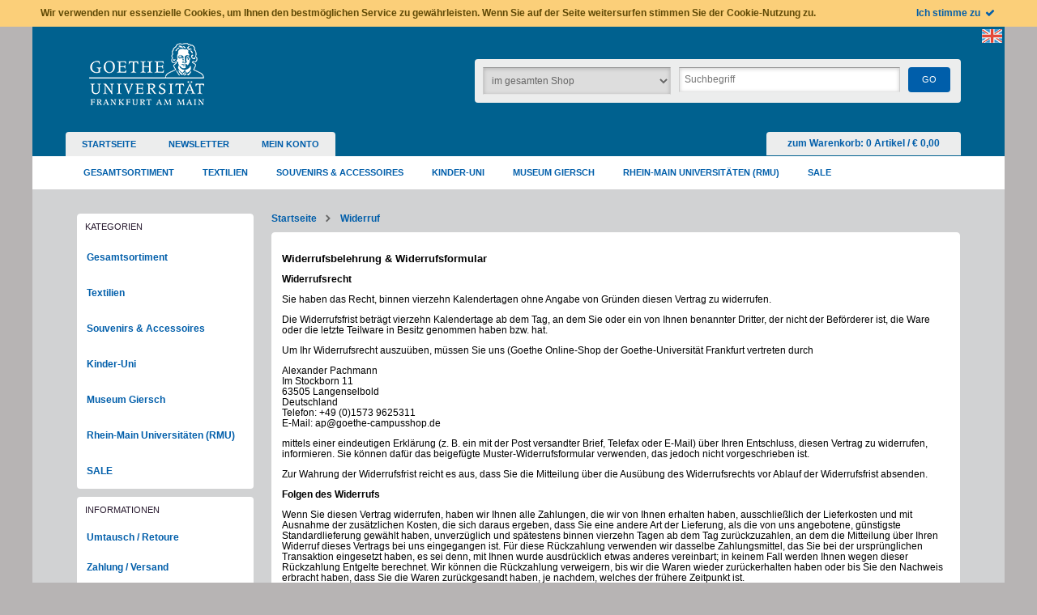

--- FILE ---
content_type: text/html; charset=utf-8
request_url: https://goethe-campusshop.de/Infos/Widerruf
body_size: 7326
content:
<!doctype html>
<html class="no-js" lang="de">
<head>
<meta charset="utf-8">
<meta http-equiv="X-UA-Compatible" content="IE=edge">
<title>Campusshop der Goethe-Universität</title>
<base href="https://goethe-campusshop.de/user_html/1721133364/pix/">
<meta name="author" content="Alexander Pachmann">
<meta name="application-name" content="Campusshop der Goethe-Universität Frankfurt">
<meta name="generator" content="Campusshop der Goethe-Universität Frankfurt">
<meta name="description" content="Offizieller Merchandising-Shop der Goethe-Universität Frankfurt. Hier finden Sie ein vielseitiges Sortiment Ihrer Alma mater - vom Kugelschreiber bis zum Hoodie. " />
<meta name="google-site-verification" content="r7Nutyc_PlBZIbDAxVlVhfqY-VXwc11Yf2OyrFKATno">
<meta name="robots" content="index,follow"><link rel="shortcut icon" href="https://goethe-campusshop.de/user_html/1721133364/pix/s/favicon/icon.png">
<meta property="cosmoshop.settings" content='{"cgiUrl":"https://goethe-campusshop.de/cgi-bin","combinedScripts":"false","cssAfter":"normalize.css","events":[],"host":"https://goethe-campusshop.de","kdgrp":0,"language":"de","namespaces":{"cosmoshop":{"custom":"https://goethe-campusshop.de/user_html/1721133364/libs/","generic":"https://goethe-campusshop.de/user_html/shared/libs/"},"plugins":{"generic":"https://goethe-campusshop.de/user_html/1721133364/assets/plugins/"}},"plugins":{},"requestInfos":{"activePage":"inline","activePageType":"_service"}}'>
<meta property="og:type" content="website"><meta property="og:url" content="https://goethe-campusshop.de/Infos/Widerruf"><meta property="og:description" content="Offizieller Merchandising-Shop der Goethe-Universität Frankfurt. Hier finden Sie ein vielseitiges Sortiment Ihrer Alma mater - vom Kugelschreiber bis zum Hoodie. "><meta property="og:title" content="Campusshop der Goethe-Universität">
<meta name="viewport" content="width=device-width, initial-scale=1">
<link rel="apple-touch-icon" href="https://goethe-campusshop.de/user_html/shared/pix/template_vorlage/bramble/shop_header/de/apple-touch-icon.png">
<link rel="canonical" href="https://goethe-campusshop.de/Infos/Widerruf" />
<link href="https://goethe-campusshop.de/user_html/shared/libs/NormalizeCss/normalize.css" rel="stylesheet" type="text/css" />
<link rel="stylesheet" type="text/css" href="https://goethe-campusshop.de/user_html/shared/template/css/bramble_rootStyles.118.css" />
<link rel="stylesheet" type="text/css" href="https://goethe-campusshop.de/user_html/1721133364/template/css/bramble_customStyles.118.css" />
<link rel="stylesheet" type="text/css" href="https://goethe-campusshop.de/user_html/1721133364/css/shop/frame/layout/bramble.min.118.css" />
<link rel="stylesheet" type="text/css" href="https://goethe-campusshop.de/user_html/1721133364/css/shop/frame/style/de/bramble.min.118.css" />
<link rel="stylesheet" type="text/css" href="https://goethe-campusshop.de/user_html/1721133364/css/shop/content/layout/bramble.min.118.css" />
<link rel="stylesheet" type="text/css" href="https://goethe-campusshop.de/user_html/shared/css/shop/content/style/de/bramble.min.118.css" />
<link rel="stylesheet" type="text/css" href="https://goethe-campusshop.de/user_html/shared/template/css/bramble_responsive.118.css" />
<link rel="stylesheet" type="text/css" href="https://goethe-campusshop.de/user_html/1721133364/template/css/bramble_customResponsive.118.css" />
<meta itemprop="platzhalterSortiment" content="Unser Sortiment">
<meta itemprop="platzhalterInformation" content="Zusatzinformationen">
    <link rel="stylesheet" href="https://goethe-campusshop.de/user_html/shared/libs/Fontello/fontello.css" type="text/css" data-media="all" media="cosmoshop.link.media">
<link rel="stylesheet" href="https://goethe-campusshop.de/user_html/shared/libs/Fontello/fontello-animation.css" type="text/css" data-media="all" media="cosmoshop.link.media">
<script data-cookieconsent="ignore" src="https://goethe-campusshop.de/user_html/shared/libs/jQuery/jquery.min.js"></script>
<script data-cookieconsent="ignore" src="https://goethe-campusshop.de/user_html/shared/libs/jQuery/jquery-migrate.min.js"></script>
<link rel="stylesheet" href="https://goethe-campusshop.de/user_html/shared/libs/jQueryUI/jquery-ui.min.css" type="text/css" data-media="all" media="cosmoshop.link.media">
<script data-cookieconsent="ignore" src="https://goethe-campusshop.de/user_html/shared/libs/jQueryUI/jquery-ui.min.js"></script>
<link rel="stylesheet" href="https://goethe-campusshop.de/user_html/shared/libs/jQueryUI/jquery-ui.structure.min.css" type="text/css" data-media="all" media="cosmoshop.link.media">
<link rel="stylesheet" href="https://goethe-campusshop.de/user_html/shared/libs/jQueryUI/jquery-ui.theme.min.css" type="text/css" data-media="all" media="cosmoshop.link.media">
<script data-cookieconsent="ignore" src="https://goethe-campusshop.de/user_html/shared/libs/Cosmoshop/Cosmoshop.js"></script>
<link rel="stylesheet" href="https://goethe-campusshop.de/user_html/shared/libs/jQuerySlickCarousel/css/slick.css" type="text/css" data-media="all" media="cosmoshop.link.media">
<link rel="stylesheet" href="https://goethe-campusshop.de/user_html/shared/libs/jQuerySlickCarousel/css/slick-theme.css" type="text/css" data-media="all" media="cosmoshop.link.media">
    <script>
    jQuery.noConflict();
    var global_js_setup = {"hauptwaehrung":"EUR","kommastellen":"2","dezimaltrenner":"Komma","hauptwaehrung_html":"&#8364;"};
    </script>
<script src="https://goethe-campusshop.de/user_html/shared/libs/modernizr/modernizr.js"></script>
<script>
   jQuery(document).ready(function() {
     jQuery(".fancybox").fancybox({
       minHeight : '800',
       width: '100%',
       height: '100%',
       autoWidth : false,
       helpers:  {
          title:  null
      }
     });
     jQuery('#addMenu li:has(ul)').doubleTapToGo();
     jQuery('#categoriesTop li:has(ul)').doubleTapToGo();
   });
  </script>
  </head>
  <body>
    <a href="#" class="scrollup btn-color-2"><i class="icon-up-open color-1"></i></a>
    <div id="ColorSwitcher" class="csb"></div>
    <div id="ColorSwitcherBox"></div>
      <div id="cookieAlertWrapper">
        <div id="cookieAlert">
          <div class="leftside">Wir verwenden nur essenzielle Cookies, um Ihnen den bestmöglichen Service zu gewährleisten. Wenn Sie auf der Seite weitersurfen stimmen Sie der Cookie-Nutzung zu.</div>
          <div class="rightside"><a href="https://goethe-campusshop.de/cgi-bin/lshop.cgi" onclick="jQuery('#cookieAlertWrapper').slideUp();return false;">Ich stimme zu <i class="icon-ok"></i></a></div>
        </div>
      </div>
    <div id="wrapper" data-template="[Shop][Rahmen-Templates][Seitenkopf]">
      <header id="header" data-template="[Shop][Rahmen-Templates][Seitenkopf]">
        <div class="addMenuTop"><div class="addMenu bg-color-8 color-1" data-template="[Shop][Rahmen-Templates][Kopfbereich: Zusatzseiten-Dropdowns]">
  <ul>
      </ul>
  </div>
<noscript>
  <div class="distanceHolder"></div>
  <div class="errorBox">
    Um unseren CosmoShop in vollem Umfang nutzen zu können, empfehlen wir Ihnen Javascript in Ihrem Browser zu aktivieren.
  </div>
</noscript></div>
  <div id="sprachumschaltung">
      <a href="https://goethe-campusshop.de/en/Infos/cancellation" title="Sprachenwahl"><img src="s/s_en.gif" alt="English"></a>
  </div>
        <div id="infoblock" data-template="[Shop][Rahmen-Templates][Seitenkopf]">
          <div id="logo" class="cosmo-col-tb-po-0 cosmo-col-sp-0">
            <a href="https://goethe-campusshop.de/" title=""><img src="https://goethe-campusshop.de/user_html/1721133364/pix/template/bramble/shop_header/de/Logo.png" alt="" /></a>
          </div>
          <div id="searchBar" class="color-1" data-template="[Shop][Rahmen-Templates][Kopfbereich: Suchleiste]">
  <div id="search" class="cosmo-row-lg-100 cosmo-row-tb-la-100 cosmo-row-tb-po-0 cosmo-row-sp-0 cosmo-row">
    <form action="https://goethe-campusshop.de/cgi-bin/lshop.cgi" method="GET" id="suchleiste_form">
      <input type=hidden name=ls value="de" />
      <input type="hidden" name="action" value="suche" />
      <input type="hidden" name="fresh" value="1" />
      <div class="searcharea">
        <select id="id" name="suche_in_rubrik">
          <option value="">im gesamten Shop</option>
            <option value="gesamtsortiment" >Gesamtsortiment</option>
            <option value="textilien" >Textilien</option>
            <option value="goethe_souvenirs_und_accessoires" >Souvenirs & Accessoires</option>
            <option value="kinder-uni" >Kinder-Uni</option>
            <option value="museumsartikel" >Museum Giersch</option>
            <option value="rmu" >Rhein-Main Universitäten (RMU)</option>
            <option value="sale" >SALE</option>
        </select>
      </div>
      <div class="searchentry">
        <input type="text" name="suchbegriff" id="suchbegriff" value="" placeholder="Suchbegriff">
      </div>
      <div class="searchsubmit">
        <input class="button btn-color-1 color-1 font-2" type="submit" value="GO"/>
      </div>
    </form>
      <script type="text/javascript">
        jQuery(document).ready(function(){
          jQuery('#suchbegriff').liveSearch({url: 'https://goethe-campusshop.de/_action/ajaxLivesearch', catSelector: 'select[name=suche_in_rubrik]'});
        });
      </script>
  </div>
  <div class="mobileSearch cosmo-row-lg-0 cosmo-row-tb-la-0 cosmo-row-tb-po-100 cosmo-row-sp-100 cosmo-row">
    <div class="mobileSearchContainer color-3">
      <div class="mobileBtns cosmo-col-lg-0 cosmo-col-tb-la-0 cosmo-col-tb-po-6 cosmo-col-sp-4 cosmo-columns-tb-po-2 cosmo-columns-sp-2 cosmo-float">
        <a href="https://goethe-campusshop.de/" title="Zur Startseite"><img src="https://goethe-campusshop.de/user_html/1721133364/pix/template/bramble/suchleiste/de/logo.png" alt="Logo" class="mobileLogo" /></a>
      </div>
      <div class="mobileBtns cosmo-col-lg-0 cosmo-col-tb-la-0 cosmo-col-tb-po-6-nm cosmo-col-sp-8-nm cosmo-columns-tb-po-2 cosmo-columns-sp-2 cosmo-float">
        <div class="mbbtn">
           <a href="https://goethe-campusshop.de/Warenkorb" title="zum Warenkorb">
             <i class="icon-bag"></i>
           </a>
        </div>
          <div class="mbbtn"><a href="https://goethe-campusshop.de/Mein-Konto" title="zum Konto"><i class=" icon-user"></i></a></div>
        <div class="mbbtn mobileSearch" data-type="mobileSearchBox"><i class="icon-search"></i></div>
      </div>
      <div class="mobileSearchBox">
        <div class="distanceHolder"></div>
        <form action="https://goethe-campusshop.de/cgi-bin/lshop.cgi" method="GET">
          <input type=hidden name=ls value="de" />
          <input type="hidden" name="action" value="suche" />
          <input type="hidden" name="fresh" value="1" />
          <input type="hidden" name="suche_in_rubrik" value="" />
          <input type="text" name="suchbegriff" value="" placeholder="Suchbegriff">
          <div class="distanceHolder"></div>
          <div class="searchsubmit">
            <input class="button btn-color-1 color-1 font-2" type="submit" value="GO"/>
          </div>
        </form>
      </div>
    </div>
  </div>
</div>
          <div class="zusatz-container cosmo-row-lg-100 cosmo-row-tb-la-100 cosmo-row-tb-po-100 cosmo-row-sp-100 cosmo-row">
            <div id="quickLinks" class="cosmo-col-lg-7 cosmo-col-tb-la-7 cosmo-col-tb-po-12 cosmo-col-sp-12 cosmo-columns-lg-2 cosmo-columns-tb-la-2 cosmo-float" data-template="[Shop][Rahmen-Templates][Schnellzugriff-Box im Seitenkopf]">
   <ul>
      <li class="font-2 color-2"><a href="https://goethe-campusshop.de/" title="Startseite">Startseite</a></li>
         <li class="font-2 color-2"><a href="https://goethe-campusshop.de/Newsletter" title="Newsletter">Newsletter</a></li>
           <li class="font-2 color-2"><a href="https://goethe-campusshop.de/Mein-Konto" title="Mein Konto">Mein Konto</a></li>
  </ul>
</div>
            <div id="cart" data-template="[Shop][Rahmen-Templates][Mini-Warenkorb]">
  <a href="https://goethe-campusshop.de/Warenkorb" title="ändern / zur Kasse" class="basketBtn">
    <div class="cart-btn">zum Warenkorb: 0 Artikel / &#8364; 0,00</div>
  </a>
</div>
<div id="popcart" class="bg-color-4 color-2 cosmo-row-lg-100 cosmo-row-tb-la-100 cosmo-row-tb-po-100 cosmo-row-sp-100 cosmo-row">
  <div id="popcartLeftBox" class="cosmo-col-lg-8 cosmo-col-tb-la-8 cosmo-col-tb-po-8 cosmo-col-sp-12 cosmo-columns-lg-2 cosmo-columns-tb-la-2 cosmo-columns-tb-po-2 cosmo-float">
  </div>
  <div id="popcartRightBox" class="cosmo-col-lg-4-nm cosmo-col-tb-la-4-nm cosmo-col-tb-po-4-nm cosmo-col-sp-12 cosmo-columns-lg-2 cosmo-columns-tb-la-2 cosmo-columns-tb-po-2 cosmo-float">
    <div class="freeBox infoBox"><i class="icon-truck"></i> Noch &#8364; 70,00 bis zur versandkostenfreien Lieferung nach Deutschland.</div><div class="distanceHolder"></div>
    <div class="font-2 color-3">Gesamtbetrag</div>
    <div class="popCartPriceBox font-7 color-3">&#8364; 0,00</div>
    <div>inkl. MwSt <a class="fancybox ajaxPopup" onclick="return false;" href="https://goethe-campusshop.de/cgi-bin/lshop.cgi?action=vkpopup">zzgl. Versandkosten</a></div>
  </div>
</div>
          </div>
        </div>
        <div class="categoriesBox defaultMenuStatus">
          <div id="categoriesTop" class="bg-color-8 color-1">  <ul>
      <li class="color-1 bg-color-7 category_gesamtsortiment area-all">
        <a href="https://goethe-campusshop.de/Gesamtsortiment/" class="font-2 color-1" title="Gesamtsortiment"><span class="categorieName">Gesamtsortiment</span></a>
      </li>
      <li class="color-1 bg-color-7 category_textilien area-all">
        <a href="https://goethe-campusshop.de/Textilien/" class="font-2 color-1" title="Textilien"><span class="categorieName">Textilien</span></a>
      </li>
      <li class="color-1 bg-color-7 category_goethe_souvenirs_und_accessoires area-all">
        <a href="https://goethe-campusshop.de/Souvenirs+und+Accessoires/" class="font-2 color-1" title="Souvenirs & Accessoires"><span class="categorieName">Souvenirs & Accessoires</span></a>
      </li>
      <li class="color-1 bg-color-7 category_kinder-uni area-all">
        <a href="https://goethe-campusshop.de/Kinder-Uni/" class="font-2 color-1" title="Kinder-Uni"><span class="categorieName">Kinder-Uni</span></a>
      </li>
      <li class="color-1 bg-color-7 category_museumsartikel area-all">
        <a href="https://goethe-campusshop.de/Museumsartikel/" class="font-2 color-1" title="Museum Giersch"><span class="categorieName">Museum Giersch</span></a>
      </li>
      <li class="color-1 bg-color-7 category_rmu area-all">
        <a href="https://goethe-campusshop.de/Rhein-Main+Universitaeten+-RMU-/" class="font-2 color-1" title="Rhein-Main Universitäten (RMU)"><span class="categorieName">Rhein-Main Universitäten (RMU)</span></a>
      </li>
      <li class="color-1 bg-color-7 category_sale area-all">
        <a href="https://goethe-campusshop.de/SALE/" class="font-2 color-1" title="SALE"><span class="categorieName">SALE</span></a>
      </li>
  </ul>
</div>
        </div>
        <div class="categoriesBox">
          <div id="categoriesMegaMenu" class="bg-color-8 color-1"></div>
        </div>
      </header>
      <div id="sliderContainerTop"></div>
      <div class="layout" data-template="[Shop][Rahmen-Templates][Seitenkopf]">
        <div class="content" data-template="[Shop][Rahmen-Templates][Seitenkopf]">
          <div class="distanceHolder"></div>
          <div id="breadCrumb" class="cosmo-col-sp-0" data-template="[Shop][Seiteninhalt][Brotkrümel-Navigation]">
      <ul itemscope itemtype="https://schema.org/BreadcrumbList">
         <li itemprop="itemListElement" itemscope itemtype="https://schema.org/ListItem"><a href="https://goethe-campusshop.de/" itemprop="url">Startseite</a></li>
               <li><i class="icon-right-open-4"></i></li>
                  <li class="active" itemprop="itemListElement" itemscope itemtype="https://schema.org/ItemList">
                     <a href="https://goethe-campusshop.de/Infos/Widerruf.htm" title="Widerruf" itemprop="url">Widerruf</a>
                  </li>
      </ul>
</div>
<div class="distanceHolder"></div>
<div class="defaultBox box-1" data-template="[Shop][Seiteninhalt][Zusatzseiten]">
  <p><span style="color: #000000; font-size: 10pt;"><strong>Widerrufsbelehrung &amp; Widerrufsformular</strong></span></p>
<p><span style="color: #000000;"><strong>Widerrufsrecht</strong></span></p>
<p><span style="color: #000000;">Sie haben das Recht, binnen vierzehn Kalendertagen ohne Angabe von Gr&uuml;nden diesen Vertrag zu widerrufen.</span></p>
<p><span style="color: #000000;">Die Widerrufsfrist betr&auml;gt vierzehn Kalendertage ab dem Tag, an dem Sie oder ein von Ihnen benannter Dritter, der nicht der Bef&ouml;rderer ist, die Ware oder die letzte Teilware in Besitz genommen haben bzw. hat.</span></p>
<p><span style="color: #000000;">Um Ihr Widerrufsrecht auszu&uuml;ben, m&uuml;ssen Sie uns (Goethe Online-Shop der Goethe-Universit&auml;t Frankfurt vertreten durch</span></p>
<p><span style="color: #000000;">Alexander Pachmann<br />Im Stockborn 11<br />63505 Langenselbold<br />Deutschland<br /></span><span style="color: #000000;">Telefon: +49 (0)1573 9625311<br />E-Mail: ap@goethe-campusshop.de</span></p>
<p><span style="color: #000000;">mittels einer eindeutigen Erkl&auml;rung (z. B. ein mit der Post versandter Brief, Telefax oder E-Mail) &uuml;ber Ihren Entschluss, diesen Vertrag zu widerrufen, informieren. Sie k&ouml;nnen daf&uuml;r das beigef&uuml;gte Muster-Widerrufsformular verwenden, das jedoch nicht vorgeschrieben ist.</span></p>
<p><span style="color: #000000;">Zur Wahrung der Widerrufsfrist reicht es aus, dass Sie die Mitteilung &uuml;ber die Aus&uuml;bung des Widerrufsrechts vor Ablauf der Widerrufsfrist absenden.</span></p>
<p><span style="color: #000000;"><strong>Folgen des Widerrufs</strong></span></p>
<p><span style="color: #000000;">Wenn Sie diesen Vertrag widerrufen, haben wir Ihnen alle Zahlungen, die wir von Ihnen erhalten haben, ausschlie&szlig;lich der Lieferkosten und mit Ausnahme der zus&auml;tzlichen Kosten, die sich daraus ergeben, dass Sie eine andere Art der Lieferung, als die von uns angebotene, g&uuml;nstigste Standardlieferung gew&auml;hlt haben, unverz&uuml;glich und sp&auml;testens binnen vierzehn Tagen ab dem Tag zur&uuml;ckzuzahlen, an dem die Mitteilung &uuml;ber Ihren Widerruf dieses Vertrags bei uns eingegangen ist. F&uuml;r diese R&uuml;ckzahlung verwenden wir dasselbe Zahlungsmittel, das Sie bei der urspr&uuml;nglichen Transaktion eingesetzt haben, es sei denn, mit Ihnen wurde ausdr&uuml;cklich etwas anderes vereinbart; in keinem Fall werden Ihnen wegen dieser R&uuml;ckzahlung Entgelte berechnet. Wir k&ouml;nnen die R&uuml;ckzahlung verweigern, bis wir die Waren wieder zur&uuml;ckerhalten haben oder bis Sie den Nachweis erbracht haben, dass Sie die Waren zur&uuml;ckgesandt haben, je nachdem, welches der fr&uuml;here Zeitpunkt ist.</span></p>
<p><span style="color: #000000;">Sie haben die Waren unverz&uuml;glich und in jedem Fall sp&auml;testens binnen vierzehn Kalendertagen ab dem Tag, an dem Sie uns &uuml;ber den Widerruf dieses Vertrags unterrichten, an uns zur&uuml;ckzusenden oder zu &uuml;bergeben. Die Frist ist gewahrt, wenn Sie die Waren vor Ablauf der Frist von vierzehn Tagen absenden. Sie tragen die unmittelbaren Kosten der R&uuml;cksendung der Waren. Sie m&uuml;ssen f&uuml;r einen etwaigen Wertverlust der Waren nur aufkommen, wenn dieser Wertverlust auf einen zur Pr&uuml;fung der Beschaffenheit, Eigenschaften und Funktionsweise der Waren nicht notwendigen Umgang mit ihnen zur&uuml;ckzuf&uuml;hren ist.</span></p>
<p><span style="color: #000000;">Das Widerrufsrecht besteht nicht bei den folgenden Vertr&auml;gen:</span></p>
<ul>
<li><span style="color: #000000;">Vertr&auml;ge zur Lieferung von Waren, die nicht vorgefertigt sind und f&uuml;r deren Herstellung eine individuelle Auswahl oder Bestimmung durch den Verbraucher ma&szlig;geblich ist oder die eindeutig auf die pers&ouml;nlichen Bed&uuml;rfnisse des Verbrauchers zugeschnitten sind.</span></li>
</ul>
<p><span style="color: #000000;"><strong>&nbsp;</strong></span><span style="color: #000000;"><strong>Allgemeine Hinweise</strong></span></p>
<ol>
<li><span style="color: #000000;">Bitte vermeiden Sie Besch&auml;digungen und Verunreinigungen der Ware. Senden Sie die Ware bitte m&ouml;glichst in Originalverpackung mit s&auml;mtlichem Zubeh&ouml;r und mit allen Verpackungsbestandteilen an uns zur&uuml;ck. Verwenden Sie ggf. eine sch&uuml;tzende Umverpackung. Wenn Sie die Originalverpackung nicht mehr besitzen, sorgen Sie bitte mit einer geeigneten Verpackung f&uuml;r einen ausreichenden Schutz vor Transportsch&auml;den.</span></li>
<li><span style="color: #000000;">Senden Sie die Ware nicht unfrei an uns zur&uuml;ck.</span></li>
<li><span style="color: #000000;">Bitte beachten Sie, dass die vorgenannten Ziffern 1-2 nicht Voraussetzung f&uuml;r die wirksame Aus&uuml;bung des Widerrufsrechts sind</span></li>
</ol>
<p><span style="color: #000000;"><strong>Muster-Widerrufsformular</strong></span></p>
<p><span style="color: #000000;"><em>(Wenn Sie den Vertrag widerrufen wollen, dann f&uuml;llen Sie bitte dieses&nbsp;<a href="/user_html/1721133364/pix/user_img/Widerrufsformular DEUTSCH.pdf" target="_blank" rel="noopener" title="Widerrufsformular">Widerrufsformular</a> aus und senden Sie es zur&uuml;ck.)</em></span></p>
<p><span style="color: #000000;">An</span></p>
<p><span style="color: #000000;">Goethe Online-Shop der Goethe-Universit&auml;t Frankfurt<br /></span><span style="color: #000000;">Alexander Pachmann<br />I</span><span style="color: #000000;">m Stockborn 11<br /></span><span style="color: #000000;">63505 L</span><span style="color: #000000;">angenselbold<br /></span><span style="color: #000000;">Deutschland<br /></span><span style="color: #000000;">Telefon: +49 (0)1573-9625311&nbsp;&nbsp;&nbsp;&nbsp;&nbsp;&nbsp;&nbsp;&nbsp;</span></p>
<p><span style="color: #000000;">E-Mail: <a href="mailto:ap@goethe-campusshop.de">ap@goethe-campusshop.de</a></span></p>
</div>
</div><!-- /content -->
<aside class="left" data-template="[Shop][Rahmen-Templates][linke Seiten-Navigation]">
  <div class="distanceHolder sliderOption"></div>
  <div class="leftNavigationBox">
    <div class="sidebox">
   <h2 class="bg-color-7 color-1 font-2">Kategorien</h2>
   <div id="categoriesLeft" data-template="[Shop][Rahmen-Templates][Rubriken]">
      <ul>
               <li><a href="https://goethe-campusshop.de/Gesamtsortiment/" class="transition-1" title="Kategorie">Gesamtsortiment</a></li>
               <li><a href="https://goethe-campusshop.de/Textilien/" class="transition-1" title="Kategorie">Textilien</a></li>
               <li><a href="https://goethe-campusshop.de/Souvenirs+und+Accessoires/" class="transition-1" title="Kategorie">Souvenirs & Accessoires</a></li>
               <li><a href="https://goethe-campusshop.de/Kinder-Uni/" class="transition-1" title="Kategorie">Kinder-Uni</a></li>
               <li><a href="https://goethe-campusshop.de/Museumsartikel/" class="transition-1" title="Kategorie">Museum Giersch</a></li>
               <li><a href="https://goethe-campusshop.de/Rhein-Main+Universitaeten+-RMU-/" class="transition-1" title="Kategorie">Rhein-Main Universitäten (RMU)</a></li>
               <li><a href="https://goethe-campusshop.de/SALE/" class="transition-1" title="Kategorie">SALE</a></li>
      </ul>
   </div>
</div>
   <div class="sidebox">
      <div class="distanceHolder"></div>
   <h2 class="extraSitesHeading bg-color-7 color-1 font-2">Informationen</h2>
   <div class="extraSites" data-template="[Shop][Rahmen-Templates][Seiten-Navigation: Zusatzseiten]">
      <ul>
          <li class="left-nav-bg-color "><a class="color-2 transition-1" title="Umtausch / Retoure" href="https://goethe-campusshop.de/Infos/Umtausch+-+Retoure.htm"  >Umtausch / Retoure</a>
          </li>
          <li class="left-nav-bg-color "><a class="color-2 transition-1" title="Zahlung / Versand" href="https://goethe-campusshop.de/Infos/Zahlung.htm"  >Zahlung / Versand</a>
          </li>
          <li class="left-nav-bg-color "><a class="color-2 transition-1" title="Zertifikate / Labels" href="https://goethe-campusshop.de/Infos/Zertifikate+und+Labels.htm"  >Zertifikate / Labels</a>
          </li>
          <li class="left-nav-bg-color "><a class="color-2 transition-1" title="Kontakt" href="https://goethe-campusshop.de/Infos/Kontakt.htm"  >Kontakt</a>
          </li>
          <li class="left-nav-bg-color "><a class="color-2 transition-1" title="Service" href="https://goethe-campusshop.de/Infos/Spezialseiten+des+Shops.htm"  >Service</a>
          </li>
      </ul>
    </div>
  </div>
  </div>
</aside>
</div><!-- layout -->
<div class="distanceHolder"></div>
<div class="addMenuBottom"><div class="addMenu bg-color-8 color-1" data-template="[Shop][Rahmen-Templates][Kopfbereich: Zusatzseiten-Dropdowns]">
  <ul>
      </ul>
  </div>
<noscript>
  <div class="distanceHolder"></div>
  <div class="errorBox">
    Um unseren CosmoShop in vollem Umfang nutzen zu können, empfehlen wir Ihnen Javascript in Ihrem Browser zu aktivieren.
  </div>
</noscript></div>
<div class="distanceHolder"></div>
<footer id="footer" class="bg-color-8" data-template="[Shop][Rahmentemplates][Seitenfuß]">
  <div class="cosmo-row-lg-100 cosmo-row-tb-la-100 cosmo-row-tb-po-100 cosmo-row-sp-100 cosmo-row">
    <div class="cosmo-col-lg-3 cosmo-col-tb-la-3 cosmo-col-tb-po-3 cosmo-col-sp-12 cosmo-columns-lg-4 cosmo-columns-tb-la-4 cosmo-columns-tb-po-4 cosmo-float">
      <div class="footerBoxHeader font-2 color-1">Verantwortlich</div>
      <div class="color-1">
        <div class="rowItem font-2">Goethe-Campusshop<br>
c/o Alexander Pachmann
</div>
        <br />
        <div class="rowItem"><b>SERVICE-HOTLINE</b> <a href="tel:+496979834553">+49 (0)69-79834553-0</a>
</div>
        <div class="rowItem">Email:<a href="mailto:ap@goethe-campusshop.de">ap@goethe-campusshop.de</a><br>
</div>
        <br />
        <div class="rowItem"></div>
        <div class="rowItem"></div>
      </div>
    </div>
    <div class="cosmo-col-lg-3 cosmo-col-tb-la-3 cosmo-col-tb-po-3 cosmo-col-sp-12 cosmo-columns-lg-4 cosmo-columns-tb-la-4 cosmo-columns-tb-po-4 cosmo-float">
      <div class="footerBoxHeader font-2 color-1">Vor Ort: </div>
      <div class="color-1">Campus-Shop<br>
Hörsaalzentrum | Campus Westend<br>
Theodor-W.-Adorno-Platz 5<br>
(ehem. Grüneburgplatz 1)<br>
60323 Frankfurt am Main<br>
Tel: 069/798-34553<br>
<a href="http://www.campus-shop-frankfurt.de/">www.campus-shop-frankfurt.de</a>
</div>
    </div>
    <div class="cosmo-col-lg-3 cosmo-col-tb-la-3 cosmo-col-tb-po-3 cosmo-col-sp-12 cosmo-columns-lg-4 cosmo-columns-tb-la-4 cosmo-columns-tb-po-4 cosmo-float">
      <div class="footerBoxHeader color-1 font-2">Social Media</div>
      <div class="footerBodyZahlung">
        <a href="https://www.facebook.com/goetheuni " target="_blank"><img  src="https://goethe-campusshop.de/user_html/1721133364/pix/template/bramble/shop_footer/de/mastercard.png" alt="Facebook" title="Facebook" /></a>
        <a href="https://www.instagram.com/goethe_campusshop" target="_blank"><img  src="https://goethe-campusshop.de/user_html/1721133364/pix/template/bramble/shop_footer/de/visa.png" alt="Instagram" title="Instagram" /></a>
        <a href="https://twitter.com/goetheuni" target="_blank"><img  src="https://goethe-campusshop.de/user_html/1721133364/pix/template/bramble/shop_footer/de/paypal.png" alt="Twitter" title="Twitter" /></a>
        <img src="https://goethe-campusshop.de/user_html/1721133364/pix/template/bramble/shop_footer/de/sofortueberweisung.gif" alt="Sofortüberweisung" title="Sofortüberweisung" />
      </div>
    </div>
    <div class="cosmo-col-lg-3-nm cosmo-col-tb-la-3-nm cosmo-col-tb-po-3-nm cosmo-col-sp-12 cosmo-columns-lg-4 cosmo-columns-tb-la-4 cosmo-columns-tb-po-4 cosmo-float">
      <div class="footerBoxHeader color-1 font-2">Service</div>
      <ul class="color-1">
            <li><a class="color-1" href="https://goethe-campusshop.de/Infos/Versandkostenfrei+ab+70+-.htm" target="" title="Versandkostenfrei ab 70 €" >Versandkostenfrei ab 70 €</a></li>
            <li><a class="color-1" href="https://goethe-campusshop.de/Infos/Mindestbestellwert+25+-.htm" target="" title="Mindestbestellwert 25 €" >Mindestbestellwert 25 €</a></li>
            <li><a class="color-1" href="https://goethe-campusshop.de/Infos/Wir+versenden+mit+DHL.htm" target="" title="Wir versenden mit DHL" >Wir versenden mit DHL</a></li>
            <li><a class="color-1" href="https://goethe-campusshop.de/Infos/AGB.htm" target="" title="AGB" >AGB</a></li>
            <li><a class="color-1" href="https://goethe-campusshop.de/Infos/Datenschutz.htm" target="" title="Datenschutz" >Datenschutz</a></li>
            <li><a class="color-1" href="https://goethe-campusshop.de/Infos/Impressum.htm" target="" title="Impressum" >Impressum</a></li>
            <li><a class="color-1" href="https://goethe-campusshop.de/Infos/Widerruf.htm" target="" title="Widerruf" >Widerruf</a></li>
      </ul>
    </div>
  </div>
  <div class="distanceHolder"></div>
<!--
  <div class="cosmo-row-lg-100 cosmo-row-tb-la-100 cosmo-row-tb-po-100 cosmo-row-sp-100 cosmo-row">
    Copyright © <a href="http://www.goethe-campusshop.de" title="Goethe Campusshop" target="_blank">Alexander Pachmann</a>- Alle Rechte vorbehalten
      </div>
    </div>
-->
</footer>
</div><!-- /wrapper -->
<script data-cookieconsent="ignore" src="https://goethe-campusshop.de/user_html/shared/libs/FormLib/shop_formlib.js"></script>
<script data-cookieconsent="ignore" src="https://goethe-campusshop.de/user_html/shared/libs/jQueryCookie/jquery.cookie.js"></script>
<script data-cookieconsent="ignore" src="https://goethe-campusshop.de/user_html/shared/libs/jQuerySlickCarousel/js/slick.js"></script>
<script data-cookieconsent="ignore" src="https://goethe-campusshop.de/user_html/shared/libs/LiveSearch/jQueryLiveSearch.js"></script>
<script data-cookieconsent="ignore" src="https://goethe-campusshop.de/user_html/shared/template/js/bramble_shopFunctions.118.js"></script><script data-cookieconsent="ignore" src="https://goethe-campusshop.de/user_html/1721133364/template/js/bramble_customShopFunctions.118.js"></script>
<script>
  //Code for Google Analytics OptOut
  var gaProperty = '';
  var disableStr = 'ga-disable-' + gaProperty;
  if (document.cookie.indexOf(disableStr + '=true') > -1) {
    window[disableStr] = true;
    jQuery('#gaOptOutLink').hide();
    jQuery('#gaAlreadyOptedOut').show();
  }
  function gaOptout() {
    document.cookie = disableStr + '=true; expires=Thu, 31 Dec 2099 23:59:59 UTC; path=/';
    window[disableStr] = true;
    jQuery('#gaOptOutLink').hide();
    jQuery('#gaOptOutSuccess').show();
  }
</script>
<div id="categoriesMegaMenuBar" data-template="[Shop][Rahmen-Templates][Mega Menü]">
  <ul class="">
      <li class="color-1 bg-color-7 category_gesamtsortiment area-all categoriesLevel0 has-sub doubletap" data-default-category-picture="" data-category-infotext="">
        <a href="https://goethe-campusshop.de/Gesamtsortiment/" class="font-2 color-1" title="Gesamtsortiment"><span class="categorieName">Gesamtsortiment</span></a>
            <div class="megaMenuContainer bg-color-4">
  <div class="cosmo-row-lg-100 cosmo-row-tb-la-100 cosmo-row">
    <div class="cosmo-col-lg-12 cosmo-col-tb-la-12 cosmo-columns-lg-2 cosmo-columns-tb-la-2 cosmo-float">
      <ul class="megamenuColumns-1">
        </div>
    </div>
      </li>
      <li class="color-1 bg-color-7 category_textilien area-all categoriesLevel0 has-sub doubletap" data-default-category-picture="" data-category-infotext="">
        <a href="https://goethe-campusshop.de/Textilien/" class="font-2 color-1" title="Textilien"><span class="categorieName">Textilien</span></a>
            <div class="megaMenuContainer bg-color-4">
  <div class="cosmo-row-lg-100 cosmo-row-tb-la-100 cosmo-row">
    <div class="cosmo-col-lg-12 cosmo-col-tb-la-12 cosmo-columns-lg-2 cosmo-columns-tb-la-2 cosmo-float">
      <ul class="megamenuColumns-1">
        </div>
    </div>
      </li>
      <li class="color-1 bg-color-7 category_goethe_souvenirs_und_accessoires area-all categoriesLevel0 has-sub doubletap" data-default-category-picture="" data-category-infotext="">
        <a href="https://goethe-campusshop.de/Souvenirs+und+Accessoires/" class="font-2 color-1" title="Souvenirs & Accessoires"><span class="categorieName">Souvenirs & Accessoires</span></a>
            <div class="megaMenuContainer bg-color-4">
  <div class="cosmo-row-lg-100 cosmo-row-tb-la-100 cosmo-row">
    <div class="cosmo-col-lg-12 cosmo-col-tb-la-12 cosmo-columns-lg-2 cosmo-columns-tb-la-2 cosmo-float">
      <ul class="megamenuColumns-1">
        </div>
    </div>
      </li>
      <li class="color-1 bg-color-7 category_kinder-uni area-all categoriesLevel0 has-sub doubletap" data-default-category-picture="" data-category-infotext="">
        <a href="https://goethe-campusshop.de/Kinder-Uni/" class="font-2 color-1" title="Kinder-Uni"><span class="categorieName">Kinder-Uni</span></a>
            <div class="megaMenuContainer bg-color-4">
  <div class="cosmo-row-lg-100 cosmo-row-tb-la-100 cosmo-row">
    <div class="cosmo-col-lg-12 cosmo-col-tb-la-12 cosmo-columns-lg-2 cosmo-columns-tb-la-2 cosmo-float">
      <ul class="megamenuColumns-1">
        </div>
    </div>
      </li>
      <li class="color-1 bg-color-7 category_museumsartikel area-all categoriesLevel0 has-sub doubletap" data-default-category-picture="" data-category-infotext="">
        <a href="https://goethe-campusshop.de/Museumsartikel/" class="font-2 color-1" title="Museum Giersch"><span class="categorieName">Museum Giersch</span></a>
            <div class="megaMenuContainer bg-color-4">
  <div class="cosmo-row-lg-100 cosmo-row-tb-la-100 cosmo-row">
    <div class="cosmo-col-lg-12 cosmo-col-tb-la-12 cosmo-columns-lg-2 cosmo-columns-tb-la-2 cosmo-float">
      <ul class="megamenuColumns-1">
        </div>
    </div>
      </li>
      <li class="color-1 bg-color-7 category_rmu area-all categoriesLevel0 has-sub doubletap" data-default-category-picture="" data-category-infotext="">
        <a href="https://goethe-campusshop.de/Rhein-Main+Universitaeten+-RMU-/" class="font-2 color-1" title="Rhein-Main Universitäten (RMU)"><span class="categorieName">Rhein-Main Universitäten (RMU)</span></a>
            <div class="megaMenuContainer bg-color-4">
  <div class="cosmo-row-lg-100 cosmo-row-tb-la-100 cosmo-row">
    <div class="cosmo-col-lg-12 cosmo-col-tb-la-12 cosmo-columns-lg-2 cosmo-columns-tb-la-2 cosmo-float">
      <ul class="megamenuColumns-1">
        </div>
    </div>
      </li>
      <li class="color-1 bg-color-7 category_sale area-all categoriesLevel0 has-sub doubletap" data-default-category-picture="" data-category-infotext="">
        <a href="https://goethe-campusshop.de/SALE/" class="font-2 color-1" title="SALE"><span class="categorieName">SALE</span></a>
            <div class="megaMenuContainer bg-color-4">
  <div class="cosmo-row-lg-100 cosmo-row-tb-la-100 cosmo-row">
    <div class="cosmo-col-lg-12 cosmo-col-tb-la-12 cosmo-columns-lg-2 cosmo-columns-tb-la-2 cosmo-float">
      <ul class="megamenuColumns-1">
        </div>
    </div>
      </li>
  </ul>
</div>
<script>
  jQuery('#categoriesMegaMenu').html(jQuery('#categoriesMegaMenuBar').html());
  jQuery('#categoriesMegaMenuBar').remove();
</script>
</body>
</html>


--- FILE ---
content_type: text/css
request_url: https://goethe-campusshop.de/user_html/1721133364/template/css/bramble_customStyles.118.css
body_size: 409
content:
.bg-color-7, .bg-color-8 {background: #ffffff;}
.bg-color-7, .bg-color-8,
.bg-color-7.color-1, .bg-color-8.color-1,
.bg-color-7 .color-1, .bg-color-8 .color-1 {color: #25172c;}
.btn-color-2, .btn-color-1 {background: #005EAA;border-radius: 4px;color: #fff !important;}
.btn-color-2:hover, .btn-color-1:hover {background: #005EAA;}
[class^="font-"], [class*=" font-"] {font-family: Arial, sans-serif;font-size: 11px;font-weight: 300;letter-spacing: normal;}
a {font-weight: bold !important;color: #005eaa !important;}
.left-nav-bg-color{background-color: #ffffff;}
.left-nav-bg-color:hover {background-color: #F5F5F5;color: #000;}
.left-nav-bg-color.active > a{background-color: #F5F5F5;color: #000;}
.inStock, .deliveryTime {border-radius: 4px;padding: 3px;}
.badgeYellow, .badgeGreen {background: #005EAA;border-radius: 4px 0 0 4px;right: -2px;}
.badgesBox {right: 0;top: 4px;}
.box-1 {border-radius: 4px;border-color: #fff;}
.topArticleHeading {font-size: 26px;line-height: 28px;font-weight: normal;font-family: Georgia, serif;background: transparent;text-transform: none;}
.lastViewHeading  {font-size: 18px;line-height: 28px;font-weight: normal;font-family: Georgia, serif;background: transparent;text-transform: none;padding: 0 !important;}
.btn-color-3 {background: #005eaa;font-size: 18px;border-radius: 4px;}
.btn-color-3:hover {background: #005eaa;}
.articlePreview img, .articlePreviewSmall img {width: 100%;max-width: 100%;}

--- FILE ---
content_type: text/css
request_url: https://goethe-campusshop.de/user_html/1721133364/css/shop/frame/layout/bramble.min.118.css
body_size: 3317
content:
@charset "utf-8";
body{background: #B7B4B4;}body#tinymce{background: #ffffff;}#wrapper{background: #D1D2D3;padding: 0;}.layout{padding: 0 55px;margin-top: 20px;}#wrapper, footer{margin: 0 auto;max-width: 1200px;width:100%;}#header{clear: both;width: 100%;position: relative;}#header{background: #00618F;}#mainnav{width: 100%;}#infoblock{width: 100%;clear: both;}#infoblock > #logo{margin-bottom: 30px;margin-left: 70px;margin-top: 20px;}#infoblock #logo img{max-width: 142px;width: 100%;}#infoblock .zusatz-container{}#logo a{overflow: hidden;}.navBg{height: 48px; position:absolute; width: 100%;}#ColorSwitcher{position: fixed; top: 206px;box-sizing: content-box;display:none;z-index:2000000;}#ColorSwitcher select, #ColorSwitcher input{padding: 0px;margin: 0; border-radius: none;}#ColorSwitcher #gradientPlace, #ColorSwitcher #cssStylesWrap{display: none;}.colorSettings{display: none;}.scrollup{width: 40px;height: 40px;position: fixed;bottom: 50px;right: 100px;display: none;padding: 7px;z-index: 20002;}.scrollup i{font-size: 19px;}#cookieAlertWrapper{background-color: #fbcf79;padding: 10px;}#cookieAlert::after{clear: both;content: "";display: block;}#cookieAlert{margin: 0 auto;max-width: 1180px;color: #5f4905;font-weight: bold;}#cookieAlert a{color: #5f4905;}#cookieAlert .leftside{float: left;}#cookieAlert .rightside{float: right;}.isStartside .left{display: none;width: 0;float: none;}.isStartside .content{width: 100%;float: none;}.addMenuBottom{display: none;}#liveSearchResult{max-width: 600px;min-width: 200px;z-index: 20017;border: 1px solid #dadadd;}#livesearch-loader{display: block;height: 15px;position: absolute;right: 10px;top: 10px;width: 15px;}ul.livesearch .image-container{width: 60px;height: 60px;display: inline-block;text-align:center;}ul.livesearch .image-container img{max-width: 60px;max-height: 60px;border: 0;}div.no-hits{padding: 10px;}ul.livesearch{list-style-type: none;padding: 0;margin: 0;}ul.livesearch a{display: block;padding: 10px;}ul.livesearch .image-container{width: 60px;height: 60px;display: inline-block;text-align:center;}ul.livesearch .text-container{display:inline-block;max-width: 510px;margin-left: 10px;}#search .searchentry{position: relative;}#liveSearchResult{background-color: #FFFFFF; border-color: #dadadd;}ul.livesearch, ul.livesearch .livesearch-label, div.no-hits{color: #333333;}ul.livesearch a:hover{text-decoration: none; background-color: #EEEEEE;}ul.livesearch .livesearch-description{color: #666666;}#categoriesMegaMenu ul ul.mmDropdown{display: none;position:relative;z-index:40500;}#categoriesMegaMenu ul li:hover > ul.mmDropdown{display: block;}#categoriesMegaMenu ul ul.mmDropdown li ul{display: none;}#categoriesMegaMenu ul ul.mmDropdown li:hover > ul{display: block;}#categoriesMegaMenu ul ul.mmDropdown a:hover{text-decoration: none;}#categoriesMegaMenu ul ul.mmDropdown li ul li ul{display: none;}#categoriesMegaMenu ul ul.mmDropdown li ul li:hover > ul{display: block;}#categoriesMegaMenu ul ul.mmDropdown{padding: 0;position: absolute;top: 100%;}#categoriesMegaMenu ul ul.mmDropdown li{float: none;position: relative;}#categoriesMegaMenu ul ul.mmDropdown li a{width: 240px;margin-left: 0px;text-transform: none;display:block; color: #ddd;border-bottom: 1px solid #545454;font-family: Arial,Helvetica,sans-serif;font-size: 12px;font-weight: 400;padding: 11px 15px;}#categoriesMegaMenu ul ul.mmDropdown li a:hover{background: #4b545f;}#categoriesMegaMenu ul ul.mmDropdown ul{position: absolute;left: 100%;top: 0;}#categoriesMegaMenu ul.mmDropdown i{display: inline;float: right;}.hidden{display: none;}#bestsellerBox{padding: 12px;}#bestsellerBox .bestsellerPicture{display: block;overflow: hidden;width: 100%;text-align: center;}#bestsellerBox .bestsellerPicture img{height: 90px;}#lastBuyBox{display: none;padding: 12px;}.lastBuyHeader{cursor: pointer;}.lastBuyBtn{float: right;}.articleRow{display: block; width: 100%;overflow: hidden;border-bottom: 1px solid #dadadd;padding: 0 0 8px;}.articleRow:last-of-type{border: none;}.articleRowHeading{display: block; width: 100%;}#lastBuyBox img{float: right;width: 48px;}#lastBuyBox h2{padding:0;}.layout .left{overflow: hidden;}.left .sidebox{overflow: hidden;border-radius: 4px;}.left .sidebox h2{display: block;margin: 0;padding: 10px;margin:0px;border-radius: 4px 4px 0 0;}.left .sidebox h2:first-of type{margin-top: 0px;}.left .banner{margin-bottom: 10px;}.left .sidebox .ekomiBox{text-align:center;}.left .sidebox .ekomiBox img{max-height: 150px;}#cart{float: right;padding: 0;z-index: 232222;background: #eceded;margin-right: 54px;border-radius: 4px 4px 0 0;}.cart-btn{cursor: pointer; padding: 8px 26px;text-align: center;}#popcart{margin-top: 65px;padding: 12px;position: relative;width: 100%;z-index: 2001;display: none;border-color: #dadadd; border-style: solid; border-width: 1px 0px 0px 0px;overflow: hidden;}#popcart #popcartfooter{margin-top: 10px;padding-bottom: 5px;overflow: hidden;}#popcartRightBox{padding-top: 3px;float:right;}#popcartRightBox .errorBox{margin-bottom: 10px;}.popCartPriceBox{text-align: center;margin: 20px 0;}.miniWkBox{width: 100%;overflow: hidden;margin: 3px 0px;}.miniWkBox:hover{border-style: dashed;}.miniWkRow{float: left;}.miniWkPicture{width: 15%;}.miniWkText{width: 55%;}.miniWkSummary{width: 15%;text-align: right;}.miniWkPrice{width: 15%;text-align: right;}.openBasket i{font-size: 20px;cursor: pointer;}.openBasket{float: right;padding: 7px;}#cart a{display: block;}.couponPlaceHolder{width: 15%; height: 40px;}.freeBox{text-align: center;}#categoriesLeft .listItem a{width: 100%;}#categoriesLeft i{display: block;cursor: pointer;display: block;margin-top: 0px;margin-right: 0px;padding: 0px 7px;float: right;}#categoriesLeft > ul{list-style: none;padding: 0;margin: 0;}#categoriesLeft ul{list-style: none;}#categoriesLeft > ul > li{overflow: hidden;}#categoriesLeft ul li .cat{padding-left: 0px;}#categoriesLeft ul li .cat1{min-height: 20px;padding-left: 0px;}#categoriesLeft ul li a{line-height: 20px;padding: 12px;display: block;text-decoration: none;}#categoriesLeft ul ul li .cat{padding-left: 0;}#categoriesLeft ul ul li a{padding-left: 40px;}#categoriesLeft ul li ul li:before{color: #fff;display: block;float: left;line-height: 45px;padding-left: 28px;}#categoriesLeft ul li ul{margin: 0px; padding: 0px;}#categoriesLeft ul li ul li ul{margin: 0px; padding: 0px;}#categoriesLeft ul li ul li ul li ul{margin: 0px; padding: 0px;}#categoriesLeft a{background: #ffffff;}#categoriesLeft a:hover{background: #f5f5f5; color: #343434;}#categoriesLeft .active > a, #categoriesLeft .active1 > a{color: #343434;background: #f5f5f5;}.fastNavigation{padding: 12px;}.fastNavigation input{width: 100%;}.loginpagebody{-min-height: 100vh;margin-bottom: 50px;}.loginpagebody #ajaxPopupContent{max-width: 100%;}.loginpagebody #login, .loginpagebody .header{max-width: 30%;margin: 0 auto;}.loginpagebody .backbutton{max-width: 775px;margin: 0 auto;}.loginpagebody .header{margin-top: 0;text-align: center;}.loginpagebody > .box-1{max-width: 800px;margin: 0 auto;}.loginpagebody > .box-1 .cosmo-row-lg-75{width: 100%;}.loginpagebody #sprachumschaltung{position: relative;float:right;clear:both;margin-top:10px;}#searchBar{float: right;width: 50%;margin-top: -90px;padding: 10px;border-radius: 4px;background: #ECEDED;margin-right: 54px;}#searchBar .searchsubmit input{text-align: center;width: 100%;line-height: 21px;margin: 0;}#searchBar .searcharea{margin-right: 10px;position: relative;z-index: 20000;width:40%;}#searchBar .searcharea select{width: 100%;}#searchBar #search, #searchBar #search .searchtag, #searchBar #search .searcharea, #searchBar #search .searchentry{float: left;}#searchBar .searchentry{width: 47%;margin-right: 10px;}#searchBar .searchentry input{width: 100%;}#searchBar #search .searchsubmit{float: left;width: 9%;}#searchBar #search{width: 100%;}#searchBar #welcome{float: left;font-weight: bold;margin-left: 15px;width: 30%;}#searchBar .mobileSearchContainer{padding: 10px; overflow: hidden;}#searchBar .mobileSearchBox{display: none;}#searchBar .mobileSearchBox .mobileBtns div{border-right: 1px solid #dadadd;}#searchBar .mobileBtns .mbbtn{cursor: pointer; float: right;overflow: hidden;margin-right: 7px;}#searchBar .mobileBtns .mbbtn i{font-size: 25px;color: #fff;}#searchBar .mobileBtns .mbbtn:first-of-type{margin-right: 0px;}#searchBar .mobileBtns .mbbtn a{overflow: hidden;display: block;}.articleBasketCountBadge{color: #fff;background: #E05048;padding: 2px 9px;text-align: center;font-weight: bold;border-radius: 17px;-moz-border-radius: 17px;-webkit-border-radius: 17px;position: absolute;width: auto;margin-top: -11px;margin-left: 3px;}.mobileSearch .mobileLogo{width: 105px;}.sPlusSuggest_intro_treffer{width: 300px;}.sPlusSuggest_intro_keine_treffer{width: 300px;}.autocomplete_zeile{width: 100%;min-height: 15px;display: table;}*:first-child+html .autocomplete_zeile{width: 400px;}.autocomplete_left{text-align: left;overflow: none;display:table-cell;}.autocomplete_right{text-align: right;padding-left: 20px;overflow: none;display:table-cell;}* + html .autocomplete_zeile{display:block;}* + html .autocomplete_left{display: block;float: left;}* + html .autocomplete_right{display: block;float: right;}.extraSites{}.extraSitesHeading{padding: 12px;margin: 0px;}.extraSites ul{list-style: none;padding: 0;margin: 0;}.extraSites ul li{}.extraSites ul li:last-of-type{border-bottom: none;}.extraSites ul li a{padding: 12px;display: block;}.extraSites ul li ul li a{display: block;padding: 12px 12px 12px 28px;}.extraSites .left-nav-bg-color a:hover{color: #ffffff;}.loginpagebody .footerCopyright{position: fixed;bottom: 0;width: 100%;}.loginpagebody .footerCopyright .actYear{padding-right: 5px;}.loginpagebody .footerCopyright{padding: 10px 0px;text-align: center;}.loginpagebody .footerCopyright a{color: #fff;}.loginpagebody .endBox ul{overflow: hidden;list-style: none;display: table;margin: 0 auto;}.loginpagebody .endBox ul li{float: left;}.loginpagebody .endBox ul li img{margin-left: 20px;}.loginpagebody .endbox ul li{color: #fff;}.loginpagebody .endBox ul li a{display: inline-block;padding: 0 7px 0 5px;color: #fff;}#categoriesMegaMenu{padding: 0 58px;}#categoriesMegaMenu > ul > li.area-vertical{display: none;}#categoriesMegaMenu{margin: 0 auto;max-width: 1200px;position: relative;}#categoriesMegaMenu::after, #categoriesMegaMenu > ul::after{clear: both;content: ".";display: block;height: 0;line-height: 0;visibility: hidden;}#categoriesMegaMenu ul li ul li ul li a:hover{text-decoration: underline;}#categoriesMegaMenu > ul > li:hover, #categoriesMegaMenu > ul > li.active{}#categoriesMegaMenu > ul > li{float: left;}#categoriesMegaMenu > ul > li > a{padding: 15px 30px 15px 5px;display: block;height: 41px;line-height: 1;}#categoriesMegaMenu ul li ul li ul li a{margin-left: 7px;text-transform: none;font-weight: normal;}#categoriesMegaMenu ul li ul li ul li ul li a{margin-left: 14px;text-transform: none;font-weight: normal;}#categoriesMegaMenu ul li ul li ul li ul li ul li a{margin-left: 21px;text-transform: none;font-weight: normal;}#categoriesMegaMenu ul{list-style: none;margin: 0; padding: 0;}#categoriesMegaMenu > ul > li{float: left;}#categoriesMegaMenu > ul > li > .megaMenuContainer ul li{-webkit-column-break-inside: avoid;page-break-inside: avoid;break-inside: avoid;width: 100%;display: inline-block;}#categoriesMegaMenu > ul > li > .megaMenuContainer{display: none;left: 0;margin: 0;padding: 12px;position: absolute;width: 100%;z-index: 22000;}#categoriesMegaMenu > ul > li > ul > li{margin-left: 10px;}#categoriesMegaMenu > ul > li:hover > .megaMenuContainer{display: block;transition: all 0.25s ease-out 0s;border-width: 0px 1px 1px 1px;border-style: solid;border-color: #dadadd;}#categoriesMegaMenu .megaMenuPic{display: none;}#categoriesMegaMenu > ul > li > .megaMenuContainer ul li a{padding: 5px;display: block;}#categoriesMegaMenu img{width: 100%;}#categoriesTop a[name="emos_name"]{display: none;}#categoriesTop > ul > li.area-vertical{display: none;}#categoriesTop > ul > li{z-index: auto;}#categoriesTop ul ul{z-index: 20010;}#categoriesTop a[name="emos_name"]{display: none;}#categoriesTop{max-width: 1200px;margin: 0 auto;}#categoriesTop ul li:hover, #categoriesTop ul li.active{}#categoriesTop > ul > li > a{height: 47px;padding: 17px;text-decoration: none;}#categoriesTop > ul > li{float: left;}#categoriesTop > ul > li:last-of-type{}#categoriesTop, #categoriesTop > ul > li{}.categoriesBox{width: 100%;margin-bottom: 0;margin-top: 0;}#quickLinks{float: left;position: relative;padding-left: 41px;}#quickLinks > ul{list-style: none; padding: 0;margin: 0;}#quickLinks ul li{float: left;background: #eceded;}#quickLinks ul li a{text-decoration: none;display:block; padding: 9px 20px 9px 20px;color: #005eaa !important;}#quickLinks ul li:hover{background-color: #eceded;cursor: pointer;}#quickLinks ul li a:hover{color: #ffffff;}.fastMobileNavi{display: none;padding: 13px;position:relative; z-index: 20000;}.fastMobileNavi select{width: 100%;}#quickLinks ul li:first-of-type{border-radius: 4px 0 0 0;}#quickLinks ul li:last-of-type{border-radius: 0 4px 0 0;}#productcomparison .item{margin-bottom: 10px;overflow: hidden; padding: 3px 12px 0px 12px;border-bottom: 1px solid #dadadd;position: relative;}#productcomparison .item:last-of-type{border-bottom: 0px solid #dadadd;}#productcomparison .text{float: left;width: 100%;}#productcomparison .icon{cursor: pointer;font-size: 20px;position: absolute;right: 7px;width: 20px;}#productcomparison .button{cursor: pointer;font-weight: bold;margin: 12px;padding: 8px 26px;text-align: center;width: auto; }#productcomparison .preisformat{margin: 0 auto;}#sprachumschaltung{position: absolute;z-index: 20003;right: 0px;}#sprachumschaltung img{width: 25px;margin-top: 3px;margin-right: 3px;}.languageSwitcher{margin: 0;padding:0;list-style: none;}.addMenuBottom .addMenu{display: none;}footer{overflow: hidden;padding: 5px 15px;}footer .footerColumn .footerColumnHeader{margin-bottom: 5px;}footer ul{list-style: none; margin: 0; padding: 0;}footer .footerBodySocial img{width: 44px;margin-top: -1px;}footer .footerBodyZahlung img{width: 68px;}footer a{color: #ffffff; text-decoration: underline;}footer .footerBoxHeader{margin: 10px 0px; border-bottom: 1px solid #666666;}

--- FILE ---
content_type: text/css
request_url: https://goethe-campusshop.de/user_html/1721133364/css/shop/content/layout/bramble.min.118.css
body_size: 5614
content:
@charset "utf-8";
.bb_error, #bb_bestaetigung{display: none;}.requestBtn{float: right;margin-top: 5px;width: 100%;}.fromBottom, .bb_success, .bb_error{margin-bottom: 8px;}.requestInput{width: 100%;}.change_mail .leftcol{width: 120px;} .change_mail .eingabe{width: 214px; margin: 2px 0 1px 0; padding: 2px;}.change_mail .success{color: #249206;}body.underConstructionBody{margin: 0;overflow: hidden;width: 100%;height: 100%;background: black;background: linear-gradient(to bottom, #000000 0%, #5788fe 100%);min-height: 100vh;}.filter{width: 100%;height: 100%;position: absolute;top: 0;left: 0;background: #fe5757;animation: colorChange 30s ease-in-out infinite;animation-fill-mode: both;mix-blend-mode: overlay;}.landscape{position: absolute;bottom: 0px;left: 0;width: 100%;height: 100%;background-size: 1000px 250px;background-repeat: repeat-x;background-position: center bottom;}.dg.main.a{display: none;}.ucTextBox{position: absolute;top: 200px;left: 50%;width: 500px;}.ucTextBox .ucTextBoxInner{position: relative; left: -50%;background: #fff;border-radius: 4px;padding: 50px;box-shadow: 0 7px 600px #fff;}.ucTextBox .ucTextBoxInner .ucTextBoxHeader{font-family: 'Open Sans', sans-serif;font-size: 28px;font-weight: 700;text-transform: uppercase;}.ucTextBox .ucTextBoxInner .ucTextBoxtext{font-family: 'Open Sans', sans-serif;font-size: 13px;font-weight: 400;}@keyframes colorChange{0%, 100%{opacity: 0; } 50%{opacity: .9; }}#breadCrumb{overflow: hidden;}#breadCrumb ul{padding: 0;margin: 0;list-style: none;}#breadCrumb ul li{float:left;margin-right: 0.8em;}#breadCrumb ul li i{display: block;font-size: 9px;margin-top: 1px;}.articleDetail{width: 100%;background: #fff;padding: 10px;border-radius: 4px;}.articleLeftBox{float: left;margin-right: 2%;position: relative;width: 68%;border-radius: 4px;}.articleRightBox{width: 30%;float: right;background: #fff;border: 0 solid #dadadd;border-radius: 4px;}.articleSpecial{float: left;}.articleNew{float: right;}.articlePriceBox{border-bottom: 1px solid #dadada;overflow: hidden;padding: 10px 10px 15px 10px;}.articlePriceBoxPrice{}.articleName{float: left; margin: 0;width: 85%;font-size: 19px;font-family: Georgia, serif;}.pagiIcons{float: right;margin: 5px 0 18px;}.pagiIcons i{font-size: 24px;}.colorGrey{color: #cccccc;}#lieferzeitStr{display: none;}#login .loginBoxHeader{margin: 0px;}#login .loginBtn{cursor: pointer;padding: 8px 26px;text-align: center;border: none;}#login .loginBoxBtns{overflow: hidden; margin-top: 15px;}#login .passwordForgot{text-align: right;}#login .amazonLogin{border-top: 1px solid #dadadd;margin-top: 10px;padding-top: 10px;}#login #AmazonLoginButton{display: inline;}.wishlistHeader{margin: 0px;}#merkliste textarea{resize: none;}#memoryListMailForm{display: none;}.memoryListArticleBox{overflow: hidden; border-bottom: 1px solid #dadadd; margin-bottom: 10px; padding: 0px 0px 10px 0px;}.memoryListArticleBox:last-of-type{overflow: hidden; border-bottom: 0px solid #dadadd; margin-bottom: 0px; padding: 0px 0px 0px 0px;}.memoryListArticleBox > div{overflow: hidden; float: left;}.memoryListArticleBox .pic{text-align: center;}.memoryListArticleBox .pic img{width: 90px;}.memoryListArticleBox .inStock{padding: 0px;}.memoryListArticleBox .deleteButton{float: left;margin-right: 2px;padding: 0 6px;}.memoryListArticleBox .deleteButton i{font-size: 19px;}.memoryListArticleBox submit{border: medium none;}.wishlistHeader{cursor: pointer;}#merkliste .allArticles{float: right;}#merkliste .ausfError{text-align: center;}.newsletterHeader{margin: 0px;}.ajaxCompareBox{float: left; margin-right:5px;margin-bottom: 5px;width: calc(33.33% - 5px)}.ajaxCompareBox > div{overflow: hidden;}.ajaxCompareBox .ajaxCompareImage{text-align: center;}.ajaxCompareBox .ajaxCompareLink{text-align: center;}.priceRow{clear: both;margin-bottom: 7px;overflow: hidden;text-align: center;width: 100%;}.uvpTotalBox{text-align: center;}.uvpBox{width: 100%;overflow: hidden;}.shipmentWeight{overflow: hidden;}.preisformat{overflow: hidden;}.articleRequest{clear: both;background: #fb4a4a; color: #ffffff;margin-bottom: 5px;text-align: center;text-transform: uppercase;width: 100%;}#klarna_partpayment_popup{box-shadow: 0 0 10px black; border: none !important; width: 502px !important;padding: 0 !important;text-align: center;}.price{font-size: 22px;}.artikelBilder{width: 100%;}.zusatzBilder{width: 100%; max-width: 50px;}.image_container{text-align:center;}.detailPictureContainer a img{max-width: 500px;width: 100%;}.additionalPics{float: left;border: 0px solid #ffffff;margin: 2px;}.additionalPics.active{border: 0px solid #dadadd;}#hbildcontainer{width: 100%;}#hbildcontainer img{width: 100%;}.articlePicture{overflow: hidden;}.image_container{display: none;}.image_container.active{display: block;}.cloudzoom-lens{border:5px solid #888; width:100px; height:100px; box-shadow: -0px -0px 10px rgba(0,0,0,0.40); cursor:crosshair; z-index: 10;}.cloudzoom-zoom{border:1px solid #888; width:500px; height:200px; box-shadow: -0px -0px 10px rgba(0,0,0,0.40); z-index:9999;}.cloudzoom-zoom-inside{border:none; box-shadow:none; z-index:9999;}.designDropdown input, .designDropdown select{margin-bottom: 5px;}.formRow textarea{resize: vertical;}#tabs{width: 100%; overflow: hidden;}#tabs img{max-width: 100%;width:auto;}#mobileTabs img{max-width: 100%;width:auto;}#tabs > .tabs{float:left;margin:0px;padding:0px;border-right: 1px solid #D1D2D3;}#tabs > .tabs:last-of-type{border: 0;}#tabs > .tabs:last-of-type{border: none;}#tabs > .tabs > span{cursor:pointer;display:block;padding:10px 20px;}#tabs > .tabcontent{clear:both;display:none;position:relative;}#mobileTabs{display: none;}#mobileTabs{width: 100%; overflow: hidden;}#mobileTabs > .tabs{margin:0px;padding:0px;border-bottom: 1px solid #aaa;width: 100%;}#mobileTabs > .tabs > span{cursor:pointer;display:block;padding:10px 20px;}#mobileTabs > .tabcontent{clear:both;display: none;}#tabs .box-1{border: 0;padding: 6px 20px;}.tabs.activeTab{background: #f5f5f5;}.articleBlockPriceBox{border-bottom: 1px solid #dadada;overflow: hidden;padding-bottom: 10px;}.articleBlockPriceHeading{padding-top: 7px;display: block;}.detailsidebox{padding: 0px 10px;}.articleBlockText{width: 30%;float:left;line-height: 20px;}.articleBlockBasePrice, .articleBlockBaseSecondPrice{float: right;line-height: 19px;margin-right: 6px;}.articleBlockPrice{width: 70%;float: right;text-align:right;}.articleBlockPrice .price{float: right;line-height: 20px;}.orderBlockBtns{margin-bottom: 5px;border: none; width: 100%;cursor: pointer;display: inline-block;text-align: center;}.orderBlockBasketBtn{padding: 10px;}.orderBlockQuestionBtn{padding: 0px;}.orderBlockListBtn{padding: 0px;}.amountBox{padding-top: 10px;}.amountBox input, .designDropdown select{margin-bottom: 5px; width: 100%;}.amount, .inStockText{display: block;}.inStockText{margin-top: 10px;}.inStock, .deliveryTime{width: 100%;text-align:center;margin-bottom: 5px;}.availability{margin-bottom: 10px;}.blockVpe{border: 1px solid #dadadd;margin-bottom: 5px;overflow: hidden;padding: 3px;}.blockPriceCalc{display: none;border: 1px solid #dadadd;margin-bottom: 5px;overflow: hidden;padding: 3px;}.blockPriceLoading{display:none;}.blockPriceLeft{float: left;width: 30%;line-height: 20px;}.blockPriceRight{float: right;width: 70%;text-align: right;line-height: 20px;}.blockPriceVpeLeft{float: left;width: 60%;line-height: 20px;}.blockPriceVpeRight{float: right;width: 40%;text-align: right;line-height: 20px;}#staffelrechner{float: right;}#staffelrechner #staffelrechner_summe, #staffelrechner #staffelrechner_loading{margin-top: 9px;}#staffelrechner #staffelrechner_summe{color: #E05048;}#bestellblock #configarticleBox{border-top: 1px solid #dadadd;margin-top: 10px;border: 1px solid #009FAB;}#bestellblock #configarticleHeader{cursor:pointer;font-weight: 600;margin-bottom: 0;background: #009FAB;color: #fff;padding: 5px 10px;-webkit-user-select:none;-moz-user-select:none;-ms-user-select:none;user-select:none;}#bestellblock #configarticleHeader.open:before{content:"\25BC "}#bestellblock #configarticleHeader:before{content:"\25B6 "; margin-right: 5px;}#bestellblock #configarticleComponents{display:none; padding: 10px;background: #fff;}#bestellblock .wkmenge_config{width:86%; }#bestellblock .articleRefresh{cursor: pointer; position: absolute; right: 25px; top: 8px; }#bestellblock #wkmenge{width: calc(100% - 20px)}#mengenEingabeContainer{position: relative}#mengenEingabeContainer .icon-plus{position: absolute; top: 0; right: 0; border: 1px solid #dadada}#mengenEingabeContainer .icon-minus{position: absolute; bottom: 5px; right: 0; border: 1px solid #dadada}#mengenEingabeContainer .icon:hover{cursor: pointer}.orderListDetail h1{margin: 0;}.trackingUrl{text-decoration: underline;}.orderListDetail .nachweis-eingabe-head{cursor: pointer;display: inline-block;margin-top: 5px;border: 1px solid #dadadd;padding: 3px 11px 3px 4px;border-radius: 4px;border-color: #63A5EE;color: #63A5EE;margin-left: 11px;}.orderListDetail .nachweisPflichtEntryForm{margin-top: 15px;position: absolute;background: #fff;max-width: 600px;padding: 10px;border: 1px solid #dadadd;border-radius: 4px;}.orderListDetail .nachweisPflichtEntryForm:after{-webkit-transform: rotate(135deg);-moz-transform: rotate(135deg);-ms-transform: rotate(135deg);-o-transform: rotate(135deg);transform: rotate(135deg);width: 8px;height: 8px;top: -5px;left: 133px;content: '';display: block;position: absolute;background: #fff;border-color: #dadadd;border-width: 0 0 1px 1px;border-style: solid;}.orderListHeader{margin: 0px;}.orderListBox .orderBtn{padding: 0px 8px;}.defaultBoxHeader{margin: 0px;}.defaultBoxHeader{margin: 0px;}.listingBackBtn{display: block;width: 100%;background: #fff;text-align: center;padding: 10px;text-decoration: none;color: #666;border: 1px solid #dadadd;margin-top: 10px;}.contactFormHeader{margin: 0px;}.contactFormBtn{border: medium none;cursor: pointer;padding: 8px 26px;text-align: center;}#kontaktformular .error{background-color: #ffd2ce;border: 1px solid #b01204;}#privacy_statement{float: left;margin: 2px 7px 2px 0;min-height: 26px;}.newEntryHeader{margin: 0px;}.newCustomer{width: 100%;}.newCustomerBlockFull{float: left; width: 100%;}.newCustomerBlockHalf{float: left; width: 50%;height: 60px;}.newCustomerInput input, .newCustomerInput select{width: 93%;}.newCustomerNextStep{border: medium none;padding: 8px 10px;text-align: center;}.newsCheck, .boniCheck{float: left;margin-right: 10px;width: auto !important;}.rot{background-color: #ffd2ce;border: 1px solid #b01204;}.forgotPassHeader{margin: 0px;}.forgotPassInfoBox{margin-top: 15px;}.forgotPassInfoText{display: block;}.forgotSecond{width: 100%;}.forgotSecond input{width: 100%;}.forgotBtn{border: medium none;cursor: pointer;padding: 8px 26px;text-align: center;}.liefer_block_gespeichert .cosmo-float{width: calc(24% - 0.67%); margin-right: 1%; margin-bottom: 1%; padding: 0% 1%;}.liveshoppingCalenderArticle{margin-bottom: 10px;}.liveshoppingCalenderArticle .imageCover{position: absolute;width: 100%;}.liveshoppingCalenderArticle .imageCover img{width: 100%;display: block;}.liveshoppingCalenderArticle .imageContainer{position: relative;}.liveshoppingCalenderArticle .imageContent{padding: 10px;border: 1px solid #dadadd;background: #ffffff;}.liveshoppingCalenderArticle .imageContent .title{text-align:center;}.liveshoppingCalenderArticle .imageContent .preview{max-width: 100%;margin: 0 auto;text-align:center;}.liveshoppingCalenderArticle .imageContent .preview img{max-width: 160px;}.liveshoppingCalenderArticle .date{bottom: 4px;color: #ffffff;position: absolute;left: 10px;font-size: 22px;}.liveshoppingCalenderArticle .number{bottom: 4px;color: #343434;position: absolute;right: 10px;}.liveshoppingCalenderArticle .number{bottom: -13px;color: #ffffff;font-size: 85px;text-shadow: 0 1px 6px #666666;-moz-text-shadow: 0 1px 6px #666666;-webkit-text-shadow: 0 1px 6px #666666;}.liveshoppingCalenderArticle .linethrough{text-decoration: line-through;}.liveshoppingCalenderArticle .actPrice{text-align:center;display: block;}.liveshoppingCalenderArticle .alter_preis{text-align:center; display: block;}.liveshoppingCalenderArticle .datum{position: absolute;bottom: 5px;}.liveshoppingCalenderArticle .discount_note{text-align:center; display: block;}.liveshoppingBtn{display: block;cursor: pointer;;padding: 2px;text-align: center;width: 100%;}.liveshoppingHeading{padding: 12px;margin: 0px;}.liveshoppingListing{padding: 10px;width: 100%;overflow: hidden;border-left: 1px solid #dadadd;border-bottom: 1px solid #dadadd;border-right: 1px solid #dadadd;}.liveshoppingPicture{width: 20%;float: left;text-align:center;}.liveshoppingDescription{width: 30%;float: left;padding: 10px;}.liveshoppingDigits{width: 50%; float: left;}.liveshoppingCountdown{width: 100%;}.dash{display: table;margin: 0 auto;padding: 0px 17px;}.dashContainer{width: 25%; float: left;}.liveshoppingBox{clear: both;}.countdownText{clear: both;overflow: hidden;width: 100%;top: -15px;position: relative;color: #fff;}.countdownText .dash_title{width: 25%; float: left; text-align:center;}.digit{color: #fff;float: left;width: 50%}.digit .bottom, .digit .top{padding-top: 6px;font-size: 40px;padding-bottom: 4px;}.digitsBox .digit:first-child{text-align: right;}.digitsBox .digit:last-child{text-align: left;}.liveshoppingBox a{text-decoration: none;}.liveshoppingLength{display: block;padding-top: 7px;padding-bottom: 10px;text-align: center;}.articleJump{padding: 6px;cursor: pointer;margin-bottom: 5px;width: 100%;text-align:center;}.dash{background: none repeat scroll 0 0 #1c1c1c;border-radius: 3px;}.dashOverlay{position: absolute; z-index:2;max-width: 94px;width: 100%;width: 84px;height: 45px;}.liveshoppingDetailBox{padding: 10px;}.liveshoppingDetailBox .minidash{overflow: hidden;border-radius: 2px;-moz-border-radius: 2px;-webkit-border-radius: 2px;}.liveshoppingDetailBox .digitsBox{margin: 0 auto;overflow: hidden;}.liveshoppingDetailBox .dash_title{color: #fff;overflow: hidden;text-align: center;width: 100%;margin-top: -4px;}.liveshoppingDetailBox .top, .liveshoppingDetailBox .bottom{padding: 0px;}.profileHeader{margin: 0px;}.notFoundBox h1{margin: 0;}#kunden_passwort_reset h1{margin: 0;}.passwordResetButton{border: medium none;cursor: pointer;padding: 8px 26px;text-align: center;width: 100%;}#rubrik_header .categoryHeader{margin: 0px;}#rubrik_header .categoryHeaderBox{position: relative;z-index: 1;width: 100%;height: 100%;}#rubrik_header .categoryHeaderBox h1{display: block;width: 100%;}#rubrik_header .categoryHeaderBox div{overflow: hidden;}#rubrik_header .categoryHeaderText{background: none repeat scroll 0 0 rgba(0, 0, 0, 0.5);padding: 4px;position:relative;bottom:0px;margin-bottom:10px;}#rubrik_header .categoryPicture{position:relative;z-index:0;top:0;text-align:right;}#rubrik_header .rubPdf, #rubrik_header .rubA{float: left;}#rubrik_header .categoryHeader{}#rubrik_header .categoryHeaderAdditional{float: left;margin-left: -5px;}#rubrik_header .categoryHeaderAdditional i{margin-left: 0;}#rubrik_header{position:relative;}#rubrikansicht .productlisting{overflow: hidden;}#rubrikansicht .categoryPicture img{width: auto;height: auto;max-width: 100%;}#rubrik_header .beschreibung{position: absolute;padding: 10px;}#rubrik_header .beschreibung ul{list-style: none; padding: 0;margin: 0;}#rubrik_header .beschreibung ul li{float:left;margin-right: 2px;}#rubrik_header .beschreibung ul li a{text-decoration: none;}.subCategory{overflow: hidden;}.subCategory .article{float: left;}#rubrik_header{min-height: 0;}#startseite{margin-top: 20px;}h1.startseite{display: block;margin: 20px 0 0;padding: 10px;}.startsiteIndicatorContainer{display: none;}#startseite .productlisting{overflow: hidden;}.categoryListHeading{margin: 0px;padding: 12px;}.topArticleHeading{margin: 20px 0 0;padding: 12px;}.categoryList{overflow: hidden;}.topArticleHeading{margin: 0px;}.productListing{overflow: hidden;}.bannerBox .banner img{width: 100%;}.cs-versandKostenRechner table td{min-width: 15em; padding: 0.2em;}.cs-versandKostenRechner .infoBox{margin-top: 1em;}.cs-versandKostenRechner .cs-bold{font-weight: bold;}#wk_add_layer .checkoutBtn{border: medium none;display: block;margin-bottom: 0;padding: 8px 10px;text-align: center;}#wk_add_layer .popupRow{display: block; width: 100%;}#wk_add_layer{padding: 5px;display: none;}#wk_add_layer .image{float: left;margin-right: 10px;}#wk_add_layer .distanceHolderPopup{height: 20px; width: 100%;}#wk_add_layer .clickedArticle{overflow: hidden; margin: 0 auto;width: 40%;}.basketCrossSellingColumn{margin-bottom: 5px;}.basketCrossSellingRow img{width: 75%;}.basketCrossSellingImage{text-align: center;}.basketCrossSellingPrice, .basketCrossSellingName, .basketCrossSellingImage{overflow: hidden; width: 100%;}.wklayer_crosselling_ueberschrift{padding: 10px 14px;margin-bottom: 5px;}.basketCrossSellingRow a{outline: none;}.listpager{overflow: hidden;padding: 0;background: #fff;padding-right: 4px;border-radius: 4px;}.listpager .articlecount, .listpager .aclabel, .listpager .articlesort{float: right;}.listpager .articlepager{float: left;line-height: 32px;margin-right: 20px;}.listpager .articlecount{margin-left: 20px;}.listpager .sortOption{float: left; display: block; margin-left: 15px;margin-right:7px;}.listpager .articlesort, .listpager .articlecount{line-height: 32px;}.listpager .articlesort select, .listpager .articlecount select{width: auto;}.listpager .changeListBox{float: right; overflow: hidden;}.listpager .changeListBox i{font-size: 13px;display: block;float: left;cursor: pointer;padding: 8px;margin-right: 3px;}.listpager .changeListBox i:last-of-type{margin-right: 0px;}.listpager .changeListBox i:hover{background-color: #e05048;}.articlePreview{-webkit-transition:all 1.0s ease;-moz-transition:all 1.0s ease;transition:all 1.0s ease;}.listpager select{padding: 3px;}.listpager .listpagerButton{border: medium none;cursor: pointer;margin-bottom: 5px;padding: 5px 10px;text-align: center;}.listpager .listpagerButtonActive{border: medium none;margin-bottom: 5px;padding: 5px 10px;text-align: center;}.listpager .listpagerButtonBack{border: medium none;cursor: pointer;margin-bottom: 5px;padding: 5px 10px;text-align: center;}.listpager .listpagerButtonNext{border: medium none;cursor: pointer;margin-bottom: 5px;padding: 5px 10px;text-align: center;}.listpager .listpagerPoints{padding: 6px 5px;}#filterBox{min-height: 91px;overflow: hidden;}.trichter-heading{padding: 10px;margin: 0;width: 100%;overflow: hidden;}.attributeListe{border-bottom: 1px solid #dadadd;border-left: 1px solid #dadadd;border-right: 1px solid #dadadd;list-style: outside none none;margin: 0;padding: 6px;}.filterItem{cursor:pointer;width: 100%;}.filterItem a{text-decoration: none;}.filterItem .toplink{width: 100%;display: block;padding: 8px;}.filterIcon{float: right;margin-right: 2px;margin-top: 1px;display: block;}.filterSingleBox{width: 24.33%;float: left; margin-right:8px; margin-bottom: 8px;}.filterSingleBox:nth-of-type(4n+4){margin-right: 0px;float: right;}.filterListBox{overflow: hidden;padding: 8px;width: 100%;}#subcontent{display: none;}.trichterCrit{list-style: outside none none;margin: 0;min-height: 51px;padding: 8px;width: 100%;overflow: hidden;}.trichterCrit .subFilterBox{display: none;}.attributeListe{display: none;}#trichterForm input[type="radio"]{width: auto;}.trichter-heading h2{float: left;display: block;margin: 0px;}#filterSubheader{float: right;cursor: pointer;}.activeFilterList > li{cursor: pointer;float:left;font-weight: bold;padding: 2px 11px;margin-right: 3px;}.activeFilterList > li:hover{background: #545454;}.activeFilterListHeader{font-weight: bold;margin-left: 0px;}.activeFilterList{list-style: outside none none;margin: 0;overflow: hidden;padding: 0;width: 100%;}.filter-image{max-height: 70px;max-width: 85px;}.filter-image-blind{height: 70px;width: 85px;}.image-attribute{text-align: center;}.image-attribute > li{float: left;width: 85px;min-height:70px;padding: 5px;}.image-attribute > li:nth-child(2n+1), .color-attribute > li:nth-child(3n+1){clear: both;}.image-attribute > li:hover, .color-attribute > li:hover{background-color: #F5F5F5;border: 1px solid #BBBBBB;padding: 4px;}.color-attribute > li{float: left;width: 50;min-height:50px;padding: 5px;}.filter-color{width: 50px;height: 50px;border: 1px solid black;}.trichterSliderContainer{float: left;height: 35px;margin: 7px 17px;padding: 0 10px;width: 210px;}.trichterSliderMin{float:left}.trichterSliderMax{float:right;text-align:right;margin-bottom: 5px;}.trichterSlider{clear: both;}#filterLoading{display: none;clear: both;font-size: 30px;margin: 8px auto 0;position: relative;width: 42px;}.articlePreview{float: left;position: relative;background: #fff;padding: 10px 10px 4px 10px;border-radius: 4px;}.priceBox{text-align: center;}.pictureContainer{text-align: center;}.descriptionBox{word-wrap: break-word;text-align:center;}.priceText{border-top: 1px solid #dadadd;margin-top: 10px;}.compareBox a{display: block; width: 100%;}.statusBox{overflow: hidden;}.pictureBox{text-align: center;}.articlePreview{margin-top: 10px;}.articlePreview > div{overflow: hidden;}.articlePreview > div:last-of-type{margin-bottom: 0px;}.articlePreview h2{margin: 0;}#additionalArticle div > div{float: left; overflow: hidden;}.additionalArticlebutton{border: medium none;cursor: pointer;padding: 8px 26px;text-align: center;}.additionalArticleBox{border-bottom: 1px solid #dadadd;margin-bottom: 10px;overflow: hidden;padding: 0px 0px 10px 0px;}.additionalArticleBox:last-of-type{border-bottom: 0px solid #dadadd;margin-bottom: 0px;}.additionalArticleImage img{width: 80px;}.categoryPreview{position: relative;z-index: 1;margin-top: 10px;text-align: center;}.categoryPreview .categoryArticleCount{position: relative;width: 100%;height: 100%;cursor: pointer;z-index: 101;}.categoryPreview a{display: block;}.categoryName{margin:0;}.slider-wrapper{overflow: hidden;position: relative;z-index: 2;border: 0 solid #dadadd;border-radius: 4px;}.theme-default .nivoSlider{box-shadow: none !important;}.nivoSlider img{max-width: 1184px; width: 100%;border-radius: 4px;}.theme-light .nivoSlider,.theme-default .nivoSlider,.theme-dark .nivoSlider{margin-bottom: 0px !important;}.nivo-controlNav{background: #ffffff;}.slider-wrapper img{border-radius: 4px;}#lastViewBox{overflow: hidden;}.lastViewHeading{display: block;margin: 0px;padding: 12px;}.articlePreviewSmall{margin-top: 10px;border-radius: 4px;}.articlePreviewSmall a{text-decoration: none;display: block;width: 100%;cursor: pointer;text-align:center;color: #fff !important;}.articlePreviewSmall .articlePreviewSmallPictureBox{text-align:center;}.bundleComponents{padding: 12px; margin: 0px;}#bundleComponents .additionalArticleImage img{height: 40px;width: auto;}.additionalArticleName,.component-line-total-label,.component-line-position{font-weight: 500;}.additionalArticleBox{margin-bottom: 0.3em;padding: 0.5em;}#configarticleComponents .additionalArticleBox{padding: 0;display: flex;flex-wrap: wrap;border-bottom: 1px solid #dadadd;padding-bottom: 1em;margin-bottom: 1em;}#configarticleComponents .additionalArticleBox:last-of-type{border: 0;padding: 0 0.8em;}#configarticleComponents .additionalArticleBox > div{width: 100%;position: relative;}#configarticleComponents .bundle-component.additionalArticleBox{background: #f7f7f7;padding: 1em;min-height: 5.5em;}#configarticleComponents .component-ausfuehrung{position: absolute;top: 0;right: 0;z-index: 2;}#configarticleComponents .cs-componentBox{margin-bottom: 1em;}.bundle-component.additionalArticleBox .additionalArticleBtn.component-line-total{display: flex;justify-content: space-between;border-top: 1px solid #d7d7d7;padding-top: 0.7em;margin-top: 0.7em;}.bundle-component.additionalArticleBox .additionalArticleBtn.component-line-total .line-total{font-weight: 500;}.additionalArticleBox .additionalArticleBtn.component-line-total{display: flex;}.additionalArticleBox .additionalArticleBtn.component-line-total .line-total.bundle-total-line-total{margin-left: auto;position: relative;font-size: 1.3rem;font-weight: 600;}.additionalArticleBox .additionalArticleBtn.component-line-total span{position: absolute;right: 0;top: 2.2em;font-size: 0.7rem;}.crossSelling{padding: 12px; margin: 0px;}.product_mini{text-align:center;}.slick-slide{margin: 8px;}.picturecontainer{text-align:center;}.picturecontainer img{max-width: 140px;}.picturecontainer a{display: block;}.recommendation{margin: 0;padding: 12px;}

--- FILE ---
content_type: text/css
request_url: https://goethe-campusshop.de/user_html/shared/css/shop/content/style/de/bramble.min.118.css
body_size: 29
content:
@charset "utf-8";
.change_mail .leftcol{font-weight: bold;}.landscape{background-image: url("../../../../../../shared/pix/template_vorlage/bramble/under_construction/de/bg.png");}

--- FILE ---
content_type: text/css
request_url: https://goethe-campusshop.de/user_html/1721133364/template/css/bramble_customResponsive.118.css
body_size: 627
content:
/*General*/
.dash {padding: 7px 17px;}
.digit .top {font-size: 22px;}
.liveshoppingDetailBox .dash_title {margin-top: 0;width: 100%;}
.countdown_dashboard {margin-top: 10px;}
.countdown_dashboard > div {overflow: hidden;}
.isStartside .liveshoppingDigits {width: 30%;}
.isStartside .liveshoppingDescription {width: 48%;}

/* Responsive Media Queries Cosmoshop Version 11 -bramble*/

/* ---------------------- Desktops and laptops --------------------------------------------------------*/
@media only screen and (min-width : 1280px) {
    /* your css code goes here */
}

/* ---------------------- iPads (landscape) -----------------------------------------------------------*/
@media only screen and (min-width : 768px) and (max-width : 1279px) and (orientation : landscape) {
  #searchBar {width: 54%;}
}

/* ---------------------- iPads (portrait) ----------------------------------------------------------- */
@media only screen and (min-width : 768px) and (max-width : 1279px) and (orientation : portrait) {
  #searchBar {float: none;margin-bottom: 10px;border-radius: 0;margin-top: 0;margin-bottom: 0;}
  #searchBar {
    background: rgba(0,94,170,1);
    background: -moz-linear-gradient(top, rgba(0,94,170,1) 0%, rgba(51,126,187,1) 100%);
    background: -webkit-gradient(left top, left bottom, color-stop(0%, rgba(0,94,170,1)), color-stop(100%, rgba(51,126,187,1)));
    background: -webkit-linear-gradient(top, rgba(0,94,170,1) 0%, rgba(51,126,187,1) 100%);
    background: -o-linear-gradient(top, rgba(0,94,170,1) 0%, rgba(51,126,187,1) 100%);
    background: -ms-linear-gradient(top, rgba(0,94,170,1) 0%, rgba(51,126,187,1) 100%);
    background: linear-gradient(to bottom, rgba(0,94,170,1) 0%, rgba(51,126,187,1) 100%);
    filter: progid:DXImageTransform.Microsoft.gradient( startColorstr='#005eaa', endColorstr='#337ebb', GradientType=0 );
  }
  #header {background: #fff;}
  #sprachumschaltung {top: 4px;z-index: 200000;right: 4px;}
  .layout {padding: 0 10px;margin-top: 0;}
}

/* ---------------------- Smartphones -----------------------------------------------------------------*/
@media only screen and (min-width : 220px) and (max-width : 767px) {
  #searchBar {float: none;margin-bottom: 10px;border-radius: 0;margin-top: 0;margin-bottom: 0;}
  #searchBar {
    background: rgba(0,94,170,1);
    background: -moz-linear-gradient(top, rgba(0,94,170,1) 0%, rgba(51,126,187,1) 100%);
    background: -webkit-gradient(left top, left bottom, color-stop(0%, rgba(0,94,170,1)), color-stop(100%, rgba(51,126,187,1)));
    background: -webkit-linear-gradient(top, rgba(0,94,170,1) 0%, rgba(51,126,187,1) 100%);
    background: -o-linear-gradient(top, rgba(0,94,170,1) 0%, rgba(51,126,187,1) 100%);
    background: -ms-linear-gradient(top, rgba(0,94,170,1) 0%, rgba(51,126,187,1) 100%);
    background: linear-gradient(to bottom, rgba(0,94,170,1) 0%, rgba(51,126,187,1) 100%);
    filter: progid:DXImageTransform.Microsoft.gradient( startColorstr='#005eaa', endColorstr='#337ebb', GradientType=0 );
  }
  #header {background: #fff;}
  #sprachumschaltung {top: 4px;z-index: 200000;right: 4px;margin-top: 65px;}
  .layout {padding: 0 10px;margin-top: 0;}
}

--- FILE ---
content_type: text/javascript
request_url: https://goethe-campusshop.de/user_html/1721133364/template/js/bramble_customShopFunctions.118.js
body_size: 85
content:
(function($) {
  
  $(document).ready(function() {
    
    $('#searchBar .searchentry .searchSubmitBtn').on('click', function() {
      $(this).closest('form').submit();
    });
    
  });
  
})(jQuery);